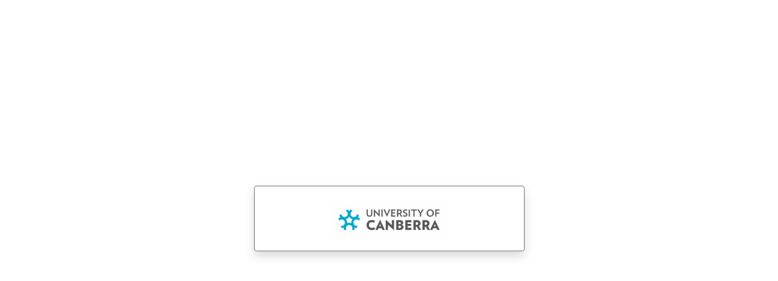

--- FILE ---
content_type: text/html;charset=utf-8
request_url: https://idp.canberra.edu.au/idp/profile/SAML2/Unsolicited/SSO?execution=e1s1
body_size: 3803
content:


<!-- Disable Velocity templating for the page by default -->
<!DOCTYPE html>
<html lang="en">
  <head>
    <meta charset="utf-8"/>
    <meta name="viewport" content="width=device-width, initial-scale=1, shrink-to-fit=no"/>
    <meta name="description" content="University of Canberra&#39;s Production IdP"/>
    <link rel="icon" href="/branding/favicon.png" type="image/x-icon"/>
    <link crossorigin="anonymous" rel="stylesheet" href="https://cdn.jsdelivr.net/npm/bootstrap@4.6.2/dist/css/bootstrap.min.css" integrity="sha512-rt/SrQ4UNIaGfDyEXZtNcyWvQeOq0QLygHluFQcSjaGB04IxWhal71tKuzP6K8eYXYB6vJV4pHkXcmFGGQ1/0w=="/>
    <link href="/branding/idp.css" rel="stylesheet" type="text/css"/>
    <title>University of Canberra&#39;s Production IdP</title>
  </head>
  <body>
    <main class="h-100">
      <div class="container h-100 mx-auto">
        <div class="row h-100">
          <div class="col-12 col-sm-12 my-auto col-md-7 col-lg-6 col-xl-5 mx-auto">
            <div class="card border-secondary shadow my-3">
              <div class="card-body pb-3">
                <div class="text-center">
                  <img class="w-50 p-1" alt="University of Canberra Logo" src="/branding/logo.jpeg"/>
                </div>
                  <!-- Enable Velocity templating in the yielded block -->
                  <script>
  window.onload = function () { doLoad(); };
</script>
<h5 class="text-center">University of Canberra - Loading Session Information</h5>
<p class="text-center">
  Loading login session information from the browser...
</p>
<div class="d-flex justify-content-center">
  <div class="spinner-border spinner-border" role="status">
    <span class="sr-only">Loading session information</span>
  </div>
</div>
<script>
"use strict";
function readLocalStorage(key) {
    var success;
    try {
        var value = localStorage.getItem(key);
        if (value != null) {
            document.form1["shib_idp_ls_value." + key].value = value;
        }
        success = "true";
    } catch (e) {
        success = "false";
        document.form1["shib_idp_ls_exception." + key].value = e;
    }
    document.form1["shib_idp_ls_success." + key].value = success;
}

function isLocalStorageSupported() {
    try {
        localStorage.setItem("shib_idp_ls_test", "shib_idp_ls_test");
        localStorage.removeItem("shib_idp_ls_test");
        return true;
    } catch (e) {
        return false;
    }
}
</script>
<form name="form1" action="/idp/profile/SAML2/Unsolicited/SSO?execution=e1s1" method="post">
    <input type="hidden" name="csrf_token" value="_4cf2432cd6c45d555d7381261d975fe2c7aeb23a" />
        <input name="shib_idp_ls_exception.shib_idp_session_ss" type="hidden" />
        <input name="shib_idp_ls_success.shib_idp_session_ss" type="hidden" value="false" />
        <input name="shib_idp_ls_value.shib_idp_session_ss" type="hidden" />
        <input name="shib_idp_ls_exception.shib_idp_persistent_ss" type="hidden" />
        <input name="shib_idp_ls_success.shib_idp_persistent_ss" type="hidden" value="false" />
        <input name="shib_idp_ls_value.shib_idp_persistent_ss" type="hidden" />
    <input name="shib_idp_ls_supported" type="hidden" />
    <input name="_eventId_proceed" type="hidden" />
    <noscript>
        <input type="submit" value="Continue" />
    </noscript>
</form>

<script >
<!--
function doLoad() {
    var localStorageSupported = isLocalStorageSupported();
    document.form1["shib_idp_ls_supported"].value = localStorageSupported;
    if (localStorageSupported) {
        readLocalStorage("shib_idp_session_ss");
        readLocalStorage("shib_idp_persistent_ss");
    }
    document.form1.submit();
}
// -->
</script>

              </div>
              <ul class="list-group list-group-flush">
                <li class="list-group-item">
                    <a class="card-link" href="https://www.canberra.edu.au/about-uc/contacts#it-services">Support</a>
                  <a class="card-link float-right" href="https://www.canberra.edu.au">Home</a>
                </li>
              </ul>
            </div>
          </div>
        </div>
      </div>
    </main>
  </body>
</html>

